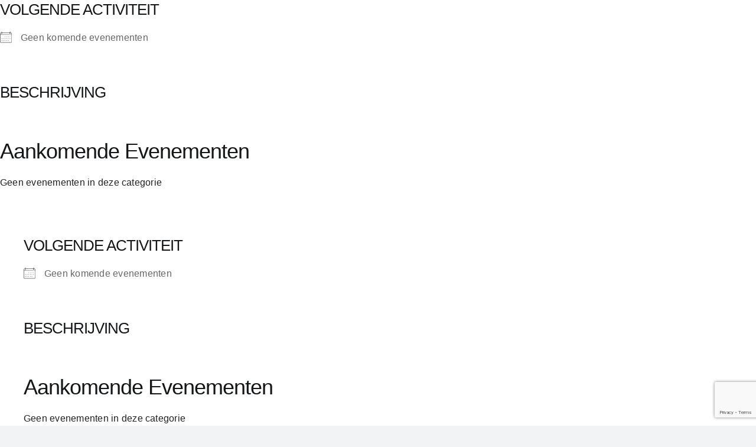

--- FILE ---
content_type: text/html; charset=utf-8
request_url: https://www.google.com/recaptcha/api2/anchor?ar=1&k=6LfPNIAUAAAAAPuytdG1bNEVZrw_SzrNJvgXNMTo&co=aHR0cHM6Ly9iYmtuay5ubDo0NDM.&hl=en&v=PoyoqOPhxBO7pBk68S4YbpHZ&size=invisible&anchor-ms=20000&execute-ms=30000&cb=8ixefz1l83k4
body_size: 48650
content:
<!DOCTYPE HTML><html dir="ltr" lang="en"><head><meta http-equiv="Content-Type" content="text/html; charset=UTF-8">
<meta http-equiv="X-UA-Compatible" content="IE=edge">
<title>reCAPTCHA</title>
<style type="text/css">
/* cyrillic-ext */
@font-face {
  font-family: 'Roboto';
  font-style: normal;
  font-weight: 400;
  font-stretch: 100%;
  src: url(//fonts.gstatic.com/s/roboto/v48/KFO7CnqEu92Fr1ME7kSn66aGLdTylUAMa3GUBHMdazTgWw.woff2) format('woff2');
  unicode-range: U+0460-052F, U+1C80-1C8A, U+20B4, U+2DE0-2DFF, U+A640-A69F, U+FE2E-FE2F;
}
/* cyrillic */
@font-face {
  font-family: 'Roboto';
  font-style: normal;
  font-weight: 400;
  font-stretch: 100%;
  src: url(//fonts.gstatic.com/s/roboto/v48/KFO7CnqEu92Fr1ME7kSn66aGLdTylUAMa3iUBHMdazTgWw.woff2) format('woff2');
  unicode-range: U+0301, U+0400-045F, U+0490-0491, U+04B0-04B1, U+2116;
}
/* greek-ext */
@font-face {
  font-family: 'Roboto';
  font-style: normal;
  font-weight: 400;
  font-stretch: 100%;
  src: url(//fonts.gstatic.com/s/roboto/v48/KFO7CnqEu92Fr1ME7kSn66aGLdTylUAMa3CUBHMdazTgWw.woff2) format('woff2');
  unicode-range: U+1F00-1FFF;
}
/* greek */
@font-face {
  font-family: 'Roboto';
  font-style: normal;
  font-weight: 400;
  font-stretch: 100%;
  src: url(//fonts.gstatic.com/s/roboto/v48/KFO7CnqEu92Fr1ME7kSn66aGLdTylUAMa3-UBHMdazTgWw.woff2) format('woff2');
  unicode-range: U+0370-0377, U+037A-037F, U+0384-038A, U+038C, U+038E-03A1, U+03A3-03FF;
}
/* math */
@font-face {
  font-family: 'Roboto';
  font-style: normal;
  font-weight: 400;
  font-stretch: 100%;
  src: url(//fonts.gstatic.com/s/roboto/v48/KFO7CnqEu92Fr1ME7kSn66aGLdTylUAMawCUBHMdazTgWw.woff2) format('woff2');
  unicode-range: U+0302-0303, U+0305, U+0307-0308, U+0310, U+0312, U+0315, U+031A, U+0326-0327, U+032C, U+032F-0330, U+0332-0333, U+0338, U+033A, U+0346, U+034D, U+0391-03A1, U+03A3-03A9, U+03B1-03C9, U+03D1, U+03D5-03D6, U+03F0-03F1, U+03F4-03F5, U+2016-2017, U+2034-2038, U+203C, U+2040, U+2043, U+2047, U+2050, U+2057, U+205F, U+2070-2071, U+2074-208E, U+2090-209C, U+20D0-20DC, U+20E1, U+20E5-20EF, U+2100-2112, U+2114-2115, U+2117-2121, U+2123-214F, U+2190, U+2192, U+2194-21AE, U+21B0-21E5, U+21F1-21F2, U+21F4-2211, U+2213-2214, U+2216-22FF, U+2308-230B, U+2310, U+2319, U+231C-2321, U+2336-237A, U+237C, U+2395, U+239B-23B7, U+23D0, U+23DC-23E1, U+2474-2475, U+25AF, U+25B3, U+25B7, U+25BD, U+25C1, U+25CA, U+25CC, U+25FB, U+266D-266F, U+27C0-27FF, U+2900-2AFF, U+2B0E-2B11, U+2B30-2B4C, U+2BFE, U+3030, U+FF5B, U+FF5D, U+1D400-1D7FF, U+1EE00-1EEFF;
}
/* symbols */
@font-face {
  font-family: 'Roboto';
  font-style: normal;
  font-weight: 400;
  font-stretch: 100%;
  src: url(//fonts.gstatic.com/s/roboto/v48/KFO7CnqEu92Fr1ME7kSn66aGLdTylUAMaxKUBHMdazTgWw.woff2) format('woff2');
  unicode-range: U+0001-000C, U+000E-001F, U+007F-009F, U+20DD-20E0, U+20E2-20E4, U+2150-218F, U+2190, U+2192, U+2194-2199, U+21AF, U+21E6-21F0, U+21F3, U+2218-2219, U+2299, U+22C4-22C6, U+2300-243F, U+2440-244A, U+2460-24FF, U+25A0-27BF, U+2800-28FF, U+2921-2922, U+2981, U+29BF, U+29EB, U+2B00-2BFF, U+4DC0-4DFF, U+FFF9-FFFB, U+10140-1018E, U+10190-1019C, U+101A0, U+101D0-101FD, U+102E0-102FB, U+10E60-10E7E, U+1D2C0-1D2D3, U+1D2E0-1D37F, U+1F000-1F0FF, U+1F100-1F1AD, U+1F1E6-1F1FF, U+1F30D-1F30F, U+1F315, U+1F31C, U+1F31E, U+1F320-1F32C, U+1F336, U+1F378, U+1F37D, U+1F382, U+1F393-1F39F, U+1F3A7-1F3A8, U+1F3AC-1F3AF, U+1F3C2, U+1F3C4-1F3C6, U+1F3CA-1F3CE, U+1F3D4-1F3E0, U+1F3ED, U+1F3F1-1F3F3, U+1F3F5-1F3F7, U+1F408, U+1F415, U+1F41F, U+1F426, U+1F43F, U+1F441-1F442, U+1F444, U+1F446-1F449, U+1F44C-1F44E, U+1F453, U+1F46A, U+1F47D, U+1F4A3, U+1F4B0, U+1F4B3, U+1F4B9, U+1F4BB, U+1F4BF, U+1F4C8-1F4CB, U+1F4D6, U+1F4DA, U+1F4DF, U+1F4E3-1F4E6, U+1F4EA-1F4ED, U+1F4F7, U+1F4F9-1F4FB, U+1F4FD-1F4FE, U+1F503, U+1F507-1F50B, U+1F50D, U+1F512-1F513, U+1F53E-1F54A, U+1F54F-1F5FA, U+1F610, U+1F650-1F67F, U+1F687, U+1F68D, U+1F691, U+1F694, U+1F698, U+1F6AD, U+1F6B2, U+1F6B9-1F6BA, U+1F6BC, U+1F6C6-1F6CF, U+1F6D3-1F6D7, U+1F6E0-1F6EA, U+1F6F0-1F6F3, U+1F6F7-1F6FC, U+1F700-1F7FF, U+1F800-1F80B, U+1F810-1F847, U+1F850-1F859, U+1F860-1F887, U+1F890-1F8AD, U+1F8B0-1F8BB, U+1F8C0-1F8C1, U+1F900-1F90B, U+1F93B, U+1F946, U+1F984, U+1F996, U+1F9E9, U+1FA00-1FA6F, U+1FA70-1FA7C, U+1FA80-1FA89, U+1FA8F-1FAC6, U+1FACE-1FADC, U+1FADF-1FAE9, U+1FAF0-1FAF8, U+1FB00-1FBFF;
}
/* vietnamese */
@font-face {
  font-family: 'Roboto';
  font-style: normal;
  font-weight: 400;
  font-stretch: 100%;
  src: url(//fonts.gstatic.com/s/roboto/v48/KFO7CnqEu92Fr1ME7kSn66aGLdTylUAMa3OUBHMdazTgWw.woff2) format('woff2');
  unicode-range: U+0102-0103, U+0110-0111, U+0128-0129, U+0168-0169, U+01A0-01A1, U+01AF-01B0, U+0300-0301, U+0303-0304, U+0308-0309, U+0323, U+0329, U+1EA0-1EF9, U+20AB;
}
/* latin-ext */
@font-face {
  font-family: 'Roboto';
  font-style: normal;
  font-weight: 400;
  font-stretch: 100%;
  src: url(//fonts.gstatic.com/s/roboto/v48/KFO7CnqEu92Fr1ME7kSn66aGLdTylUAMa3KUBHMdazTgWw.woff2) format('woff2');
  unicode-range: U+0100-02BA, U+02BD-02C5, U+02C7-02CC, U+02CE-02D7, U+02DD-02FF, U+0304, U+0308, U+0329, U+1D00-1DBF, U+1E00-1E9F, U+1EF2-1EFF, U+2020, U+20A0-20AB, U+20AD-20C0, U+2113, U+2C60-2C7F, U+A720-A7FF;
}
/* latin */
@font-face {
  font-family: 'Roboto';
  font-style: normal;
  font-weight: 400;
  font-stretch: 100%;
  src: url(//fonts.gstatic.com/s/roboto/v48/KFO7CnqEu92Fr1ME7kSn66aGLdTylUAMa3yUBHMdazQ.woff2) format('woff2');
  unicode-range: U+0000-00FF, U+0131, U+0152-0153, U+02BB-02BC, U+02C6, U+02DA, U+02DC, U+0304, U+0308, U+0329, U+2000-206F, U+20AC, U+2122, U+2191, U+2193, U+2212, U+2215, U+FEFF, U+FFFD;
}
/* cyrillic-ext */
@font-face {
  font-family: 'Roboto';
  font-style: normal;
  font-weight: 500;
  font-stretch: 100%;
  src: url(//fonts.gstatic.com/s/roboto/v48/KFO7CnqEu92Fr1ME7kSn66aGLdTylUAMa3GUBHMdazTgWw.woff2) format('woff2');
  unicode-range: U+0460-052F, U+1C80-1C8A, U+20B4, U+2DE0-2DFF, U+A640-A69F, U+FE2E-FE2F;
}
/* cyrillic */
@font-face {
  font-family: 'Roboto';
  font-style: normal;
  font-weight: 500;
  font-stretch: 100%;
  src: url(//fonts.gstatic.com/s/roboto/v48/KFO7CnqEu92Fr1ME7kSn66aGLdTylUAMa3iUBHMdazTgWw.woff2) format('woff2');
  unicode-range: U+0301, U+0400-045F, U+0490-0491, U+04B0-04B1, U+2116;
}
/* greek-ext */
@font-face {
  font-family: 'Roboto';
  font-style: normal;
  font-weight: 500;
  font-stretch: 100%;
  src: url(//fonts.gstatic.com/s/roboto/v48/KFO7CnqEu92Fr1ME7kSn66aGLdTylUAMa3CUBHMdazTgWw.woff2) format('woff2');
  unicode-range: U+1F00-1FFF;
}
/* greek */
@font-face {
  font-family: 'Roboto';
  font-style: normal;
  font-weight: 500;
  font-stretch: 100%;
  src: url(//fonts.gstatic.com/s/roboto/v48/KFO7CnqEu92Fr1ME7kSn66aGLdTylUAMa3-UBHMdazTgWw.woff2) format('woff2');
  unicode-range: U+0370-0377, U+037A-037F, U+0384-038A, U+038C, U+038E-03A1, U+03A3-03FF;
}
/* math */
@font-face {
  font-family: 'Roboto';
  font-style: normal;
  font-weight: 500;
  font-stretch: 100%;
  src: url(//fonts.gstatic.com/s/roboto/v48/KFO7CnqEu92Fr1ME7kSn66aGLdTylUAMawCUBHMdazTgWw.woff2) format('woff2');
  unicode-range: U+0302-0303, U+0305, U+0307-0308, U+0310, U+0312, U+0315, U+031A, U+0326-0327, U+032C, U+032F-0330, U+0332-0333, U+0338, U+033A, U+0346, U+034D, U+0391-03A1, U+03A3-03A9, U+03B1-03C9, U+03D1, U+03D5-03D6, U+03F0-03F1, U+03F4-03F5, U+2016-2017, U+2034-2038, U+203C, U+2040, U+2043, U+2047, U+2050, U+2057, U+205F, U+2070-2071, U+2074-208E, U+2090-209C, U+20D0-20DC, U+20E1, U+20E5-20EF, U+2100-2112, U+2114-2115, U+2117-2121, U+2123-214F, U+2190, U+2192, U+2194-21AE, U+21B0-21E5, U+21F1-21F2, U+21F4-2211, U+2213-2214, U+2216-22FF, U+2308-230B, U+2310, U+2319, U+231C-2321, U+2336-237A, U+237C, U+2395, U+239B-23B7, U+23D0, U+23DC-23E1, U+2474-2475, U+25AF, U+25B3, U+25B7, U+25BD, U+25C1, U+25CA, U+25CC, U+25FB, U+266D-266F, U+27C0-27FF, U+2900-2AFF, U+2B0E-2B11, U+2B30-2B4C, U+2BFE, U+3030, U+FF5B, U+FF5D, U+1D400-1D7FF, U+1EE00-1EEFF;
}
/* symbols */
@font-face {
  font-family: 'Roboto';
  font-style: normal;
  font-weight: 500;
  font-stretch: 100%;
  src: url(//fonts.gstatic.com/s/roboto/v48/KFO7CnqEu92Fr1ME7kSn66aGLdTylUAMaxKUBHMdazTgWw.woff2) format('woff2');
  unicode-range: U+0001-000C, U+000E-001F, U+007F-009F, U+20DD-20E0, U+20E2-20E4, U+2150-218F, U+2190, U+2192, U+2194-2199, U+21AF, U+21E6-21F0, U+21F3, U+2218-2219, U+2299, U+22C4-22C6, U+2300-243F, U+2440-244A, U+2460-24FF, U+25A0-27BF, U+2800-28FF, U+2921-2922, U+2981, U+29BF, U+29EB, U+2B00-2BFF, U+4DC0-4DFF, U+FFF9-FFFB, U+10140-1018E, U+10190-1019C, U+101A0, U+101D0-101FD, U+102E0-102FB, U+10E60-10E7E, U+1D2C0-1D2D3, U+1D2E0-1D37F, U+1F000-1F0FF, U+1F100-1F1AD, U+1F1E6-1F1FF, U+1F30D-1F30F, U+1F315, U+1F31C, U+1F31E, U+1F320-1F32C, U+1F336, U+1F378, U+1F37D, U+1F382, U+1F393-1F39F, U+1F3A7-1F3A8, U+1F3AC-1F3AF, U+1F3C2, U+1F3C4-1F3C6, U+1F3CA-1F3CE, U+1F3D4-1F3E0, U+1F3ED, U+1F3F1-1F3F3, U+1F3F5-1F3F7, U+1F408, U+1F415, U+1F41F, U+1F426, U+1F43F, U+1F441-1F442, U+1F444, U+1F446-1F449, U+1F44C-1F44E, U+1F453, U+1F46A, U+1F47D, U+1F4A3, U+1F4B0, U+1F4B3, U+1F4B9, U+1F4BB, U+1F4BF, U+1F4C8-1F4CB, U+1F4D6, U+1F4DA, U+1F4DF, U+1F4E3-1F4E6, U+1F4EA-1F4ED, U+1F4F7, U+1F4F9-1F4FB, U+1F4FD-1F4FE, U+1F503, U+1F507-1F50B, U+1F50D, U+1F512-1F513, U+1F53E-1F54A, U+1F54F-1F5FA, U+1F610, U+1F650-1F67F, U+1F687, U+1F68D, U+1F691, U+1F694, U+1F698, U+1F6AD, U+1F6B2, U+1F6B9-1F6BA, U+1F6BC, U+1F6C6-1F6CF, U+1F6D3-1F6D7, U+1F6E0-1F6EA, U+1F6F0-1F6F3, U+1F6F7-1F6FC, U+1F700-1F7FF, U+1F800-1F80B, U+1F810-1F847, U+1F850-1F859, U+1F860-1F887, U+1F890-1F8AD, U+1F8B0-1F8BB, U+1F8C0-1F8C1, U+1F900-1F90B, U+1F93B, U+1F946, U+1F984, U+1F996, U+1F9E9, U+1FA00-1FA6F, U+1FA70-1FA7C, U+1FA80-1FA89, U+1FA8F-1FAC6, U+1FACE-1FADC, U+1FADF-1FAE9, U+1FAF0-1FAF8, U+1FB00-1FBFF;
}
/* vietnamese */
@font-face {
  font-family: 'Roboto';
  font-style: normal;
  font-weight: 500;
  font-stretch: 100%;
  src: url(//fonts.gstatic.com/s/roboto/v48/KFO7CnqEu92Fr1ME7kSn66aGLdTylUAMa3OUBHMdazTgWw.woff2) format('woff2');
  unicode-range: U+0102-0103, U+0110-0111, U+0128-0129, U+0168-0169, U+01A0-01A1, U+01AF-01B0, U+0300-0301, U+0303-0304, U+0308-0309, U+0323, U+0329, U+1EA0-1EF9, U+20AB;
}
/* latin-ext */
@font-face {
  font-family: 'Roboto';
  font-style: normal;
  font-weight: 500;
  font-stretch: 100%;
  src: url(//fonts.gstatic.com/s/roboto/v48/KFO7CnqEu92Fr1ME7kSn66aGLdTylUAMa3KUBHMdazTgWw.woff2) format('woff2');
  unicode-range: U+0100-02BA, U+02BD-02C5, U+02C7-02CC, U+02CE-02D7, U+02DD-02FF, U+0304, U+0308, U+0329, U+1D00-1DBF, U+1E00-1E9F, U+1EF2-1EFF, U+2020, U+20A0-20AB, U+20AD-20C0, U+2113, U+2C60-2C7F, U+A720-A7FF;
}
/* latin */
@font-face {
  font-family: 'Roboto';
  font-style: normal;
  font-weight: 500;
  font-stretch: 100%;
  src: url(//fonts.gstatic.com/s/roboto/v48/KFO7CnqEu92Fr1ME7kSn66aGLdTylUAMa3yUBHMdazQ.woff2) format('woff2');
  unicode-range: U+0000-00FF, U+0131, U+0152-0153, U+02BB-02BC, U+02C6, U+02DA, U+02DC, U+0304, U+0308, U+0329, U+2000-206F, U+20AC, U+2122, U+2191, U+2193, U+2212, U+2215, U+FEFF, U+FFFD;
}
/* cyrillic-ext */
@font-face {
  font-family: 'Roboto';
  font-style: normal;
  font-weight: 900;
  font-stretch: 100%;
  src: url(//fonts.gstatic.com/s/roboto/v48/KFO7CnqEu92Fr1ME7kSn66aGLdTylUAMa3GUBHMdazTgWw.woff2) format('woff2');
  unicode-range: U+0460-052F, U+1C80-1C8A, U+20B4, U+2DE0-2DFF, U+A640-A69F, U+FE2E-FE2F;
}
/* cyrillic */
@font-face {
  font-family: 'Roboto';
  font-style: normal;
  font-weight: 900;
  font-stretch: 100%;
  src: url(//fonts.gstatic.com/s/roboto/v48/KFO7CnqEu92Fr1ME7kSn66aGLdTylUAMa3iUBHMdazTgWw.woff2) format('woff2');
  unicode-range: U+0301, U+0400-045F, U+0490-0491, U+04B0-04B1, U+2116;
}
/* greek-ext */
@font-face {
  font-family: 'Roboto';
  font-style: normal;
  font-weight: 900;
  font-stretch: 100%;
  src: url(//fonts.gstatic.com/s/roboto/v48/KFO7CnqEu92Fr1ME7kSn66aGLdTylUAMa3CUBHMdazTgWw.woff2) format('woff2');
  unicode-range: U+1F00-1FFF;
}
/* greek */
@font-face {
  font-family: 'Roboto';
  font-style: normal;
  font-weight: 900;
  font-stretch: 100%;
  src: url(//fonts.gstatic.com/s/roboto/v48/KFO7CnqEu92Fr1ME7kSn66aGLdTylUAMa3-UBHMdazTgWw.woff2) format('woff2');
  unicode-range: U+0370-0377, U+037A-037F, U+0384-038A, U+038C, U+038E-03A1, U+03A3-03FF;
}
/* math */
@font-face {
  font-family: 'Roboto';
  font-style: normal;
  font-weight: 900;
  font-stretch: 100%;
  src: url(//fonts.gstatic.com/s/roboto/v48/KFO7CnqEu92Fr1ME7kSn66aGLdTylUAMawCUBHMdazTgWw.woff2) format('woff2');
  unicode-range: U+0302-0303, U+0305, U+0307-0308, U+0310, U+0312, U+0315, U+031A, U+0326-0327, U+032C, U+032F-0330, U+0332-0333, U+0338, U+033A, U+0346, U+034D, U+0391-03A1, U+03A3-03A9, U+03B1-03C9, U+03D1, U+03D5-03D6, U+03F0-03F1, U+03F4-03F5, U+2016-2017, U+2034-2038, U+203C, U+2040, U+2043, U+2047, U+2050, U+2057, U+205F, U+2070-2071, U+2074-208E, U+2090-209C, U+20D0-20DC, U+20E1, U+20E5-20EF, U+2100-2112, U+2114-2115, U+2117-2121, U+2123-214F, U+2190, U+2192, U+2194-21AE, U+21B0-21E5, U+21F1-21F2, U+21F4-2211, U+2213-2214, U+2216-22FF, U+2308-230B, U+2310, U+2319, U+231C-2321, U+2336-237A, U+237C, U+2395, U+239B-23B7, U+23D0, U+23DC-23E1, U+2474-2475, U+25AF, U+25B3, U+25B7, U+25BD, U+25C1, U+25CA, U+25CC, U+25FB, U+266D-266F, U+27C0-27FF, U+2900-2AFF, U+2B0E-2B11, U+2B30-2B4C, U+2BFE, U+3030, U+FF5B, U+FF5D, U+1D400-1D7FF, U+1EE00-1EEFF;
}
/* symbols */
@font-face {
  font-family: 'Roboto';
  font-style: normal;
  font-weight: 900;
  font-stretch: 100%;
  src: url(//fonts.gstatic.com/s/roboto/v48/KFO7CnqEu92Fr1ME7kSn66aGLdTylUAMaxKUBHMdazTgWw.woff2) format('woff2');
  unicode-range: U+0001-000C, U+000E-001F, U+007F-009F, U+20DD-20E0, U+20E2-20E4, U+2150-218F, U+2190, U+2192, U+2194-2199, U+21AF, U+21E6-21F0, U+21F3, U+2218-2219, U+2299, U+22C4-22C6, U+2300-243F, U+2440-244A, U+2460-24FF, U+25A0-27BF, U+2800-28FF, U+2921-2922, U+2981, U+29BF, U+29EB, U+2B00-2BFF, U+4DC0-4DFF, U+FFF9-FFFB, U+10140-1018E, U+10190-1019C, U+101A0, U+101D0-101FD, U+102E0-102FB, U+10E60-10E7E, U+1D2C0-1D2D3, U+1D2E0-1D37F, U+1F000-1F0FF, U+1F100-1F1AD, U+1F1E6-1F1FF, U+1F30D-1F30F, U+1F315, U+1F31C, U+1F31E, U+1F320-1F32C, U+1F336, U+1F378, U+1F37D, U+1F382, U+1F393-1F39F, U+1F3A7-1F3A8, U+1F3AC-1F3AF, U+1F3C2, U+1F3C4-1F3C6, U+1F3CA-1F3CE, U+1F3D4-1F3E0, U+1F3ED, U+1F3F1-1F3F3, U+1F3F5-1F3F7, U+1F408, U+1F415, U+1F41F, U+1F426, U+1F43F, U+1F441-1F442, U+1F444, U+1F446-1F449, U+1F44C-1F44E, U+1F453, U+1F46A, U+1F47D, U+1F4A3, U+1F4B0, U+1F4B3, U+1F4B9, U+1F4BB, U+1F4BF, U+1F4C8-1F4CB, U+1F4D6, U+1F4DA, U+1F4DF, U+1F4E3-1F4E6, U+1F4EA-1F4ED, U+1F4F7, U+1F4F9-1F4FB, U+1F4FD-1F4FE, U+1F503, U+1F507-1F50B, U+1F50D, U+1F512-1F513, U+1F53E-1F54A, U+1F54F-1F5FA, U+1F610, U+1F650-1F67F, U+1F687, U+1F68D, U+1F691, U+1F694, U+1F698, U+1F6AD, U+1F6B2, U+1F6B9-1F6BA, U+1F6BC, U+1F6C6-1F6CF, U+1F6D3-1F6D7, U+1F6E0-1F6EA, U+1F6F0-1F6F3, U+1F6F7-1F6FC, U+1F700-1F7FF, U+1F800-1F80B, U+1F810-1F847, U+1F850-1F859, U+1F860-1F887, U+1F890-1F8AD, U+1F8B0-1F8BB, U+1F8C0-1F8C1, U+1F900-1F90B, U+1F93B, U+1F946, U+1F984, U+1F996, U+1F9E9, U+1FA00-1FA6F, U+1FA70-1FA7C, U+1FA80-1FA89, U+1FA8F-1FAC6, U+1FACE-1FADC, U+1FADF-1FAE9, U+1FAF0-1FAF8, U+1FB00-1FBFF;
}
/* vietnamese */
@font-face {
  font-family: 'Roboto';
  font-style: normal;
  font-weight: 900;
  font-stretch: 100%;
  src: url(//fonts.gstatic.com/s/roboto/v48/KFO7CnqEu92Fr1ME7kSn66aGLdTylUAMa3OUBHMdazTgWw.woff2) format('woff2');
  unicode-range: U+0102-0103, U+0110-0111, U+0128-0129, U+0168-0169, U+01A0-01A1, U+01AF-01B0, U+0300-0301, U+0303-0304, U+0308-0309, U+0323, U+0329, U+1EA0-1EF9, U+20AB;
}
/* latin-ext */
@font-face {
  font-family: 'Roboto';
  font-style: normal;
  font-weight: 900;
  font-stretch: 100%;
  src: url(//fonts.gstatic.com/s/roboto/v48/KFO7CnqEu92Fr1ME7kSn66aGLdTylUAMa3KUBHMdazTgWw.woff2) format('woff2');
  unicode-range: U+0100-02BA, U+02BD-02C5, U+02C7-02CC, U+02CE-02D7, U+02DD-02FF, U+0304, U+0308, U+0329, U+1D00-1DBF, U+1E00-1E9F, U+1EF2-1EFF, U+2020, U+20A0-20AB, U+20AD-20C0, U+2113, U+2C60-2C7F, U+A720-A7FF;
}
/* latin */
@font-face {
  font-family: 'Roboto';
  font-style: normal;
  font-weight: 900;
  font-stretch: 100%;
  src: url(//fonts.gstatic.com/s/roboto/v48/KFO7CnqEu92Fr1ME7kSn66aGLdTylUAMa3yUBHMdazQ.woff2) format('woff2');
  unicode-range: U+0000-00FF, U+0131, U+0152-0153, U+02BB-02BC, U+02C6, U+02DA, U+02DC, U+0304, U+0308, U+0329, U+2000-206F, U+20AC, U+2122, U+2191, U+2193, U+2212, U+2215, U+FEFF, U+FFFD;
}

</style>
<link rel="stylesheet" type="text/css" href="https://www.gstatic.com/recaptcha/releases/PoyoqOPhxBO7pBk68S4YbpHZ/styles__ltr.css">
<script nonce="Kk0PtezPNme3Zg6blwGU3w" type="text/javascript">window['__recaptcha_api'] = 'https://www.google.com/recaptcha/api2/';</script>
<script type="text/javascript" src="https://www.gstatic.com/recaptcha/releases/PoyoqOPhxBO7pBk68S4YbpHZ/recaptcha__en.js" nonce="Kk0PtezPNme3Zg6blwGU3w">
      
    </script></head>
<body><div id="rc-anchor-alert" class="rc-anchor-alert"></div>
<input type="hidden" id="recaptcha-token" value="[base64]">
<script type="text/javascript" nonce="Kk0PtezPNme3Zg6blwGU3w">
      recaptcha.anchor.Main.init("[\x22ainput\x22,[\x22bgdata\x22,\x22\x22,\[base64]/[base64]/[base64]/ZyhXLGgpOnEoW04sMjEsbF0sVywwKSxoKSxmYWxzZSxmYWxzZSl9Y2F0Y2goayl7RygzNTgsVyk/[base64]/[base64]/[base64]/[base64]/[base64]/[base64]/[base64]/bmV3IEJbT10oRFswXSk6dz09Mj9uZXcgQltPXShEWzBdLERbMV0pOnc9PTM/bmV3IEJbT10oRFswXSxEWzFdLERbMl0pOnc9PTQ/[base64]/[base64]/[base64]/[base64]/[base64]\\u003d\x22,\[base64]\\u003d\x22,\x22C8KAw4/Dl3/DvMOww5fDr8Onw6ZKIcOHwowjw4E+wp8NQ8OKPcO8w5HDncKtw7vDikjCvsO0w7jDncKiw69hQnYZwojCq1TDhcKhbGR2aMOJUwdpw6DDmMO4w5LDgilUwqQow4JgwrvDnMK+CHUFw4LDhcOPc8ODw4N5NjDCrcOjLjETw5RWXsK/woDDvyXCgkfCm8OYEXHDhMOhw6fDg8OWdmLCosO0w4EIWmjCmcKwwrZ6woTCgGh9UHfDuBbCoMObVRTCl8KKJ09kMsO4PcKZK8OnwqEYw7zCuQxpKMKtHcOsD8KlJcO5VTDCqlXCrkHDn8KQLsOsA8Kpw7RHZMKSe8OQwqY/wowIP0obU8OFaT7CuMKEwqTDqsKyw5rCpMOlMcKScsOCTcOPJ8OCwq5wwoLCmg/CoHl5WXXCsMKGWVHDuCIgWHzDgko/wpUcBcKhTkDCkyp6wrEWwpbCpBHDn8OLw6h2w4o/w4ANQw7Dr8OGwr19RUhiwp7CsTjCgMOLMMOlWsO/woLCgC9QBwNDTinChmnDnDjDpmzDrEw9XBwhZMK+PyPCim/CmXPDsMKkw7PDtMOxD8KlwqAYB8OsKMOVwp/[base64]/[base64]/ClN+PcK1woJYDhliCcKFZE7CqXPDqCpyZWzDvikvw6htwq81KgIAZVXDksOywoxjdsOoKz5XJMKHU3xPwpoLwofDgEl1RGbDqBPDn8KNH8KowqfCoHF+ecOMwrt4bsKNCQzDhXgxBHYGKGXCsMOLw5HDg8KawprDqcOzRcKUe0oFw7TCuWtVwp8Wa8Kha0LCucKowp/CvMOmw5DDvMOGBsKLD8OLwp7DggLCisKjw5htTEtowq3DrsOtbMO8EMKsMsKJwqsxNkgyUgBjZmzDkAnDqnHCocKpwp/Ch1nDrMOGHsORX8KsOBYuwpwpNE0vwp8UwpzCo8OBw4ZVT3bCoMOMwr3CqW/CssOGwqVJScOQwqZXLcOeeQ/CjCN/wocrYnnDvg3CuSLDqMO2GcK9J0jDp8OJw6vDmGNZw4XCi8OYwoLCu8OkcsKzC3x/MMKNw4dICSzCiwXCl1PDqMOjME4OwqF+TClPZcKKwqDCnMOUT2rCvyIddiFcNmXDhXoCGRDDjXvDpT9oGm/Cm8O8wp/DvsObw4fCu0E+w5bCicKiwoU+QMO8csKHw4o6w5Bww4/DosOjwqh0KnFCCMKdfjESw6YpwoBmRxFdXSbCgkTDtMKiwpRbFAkPwoXCqMOOw645w7rCr8OTwr0sS8O+WEzDvjw3AUfDrkjDkMOZwrsBwpRaDChowrLCgRVud3xzTsOkw6rDqBLDrsOgCMObO0N/R2/Cl0nCmMOaw4jCsQXCvcKZLMKCw5IEw5zDnMO4w5xFLcOSO8O5w4bCmXZkES/[base64]/wofCjsKDPXTDh8KNwpPDkhs+w4M/w40Cw7FfK3Zhw7jDqcKkfRlKw4R+XjJzBMKDRMOkwoEuWVXCv8OsQnLClHYYBsOZGkbCvMOPKsKzXhZ0YGfDlsKBbVFsw5DCujPCusOpBwXDi8K4IltCw7Z3wrQyw7EMw7BJTsOAPmnDr8K1AsOgOm1owrHDmyXCg8OLw6l1w6oHYsONw6JGw65wwo/[base64]/[base64]/[base64]/WsK2UjvDimTCt8K0w58XFTPDtABHw6nCocOJwrbCqcKWw7nDncKKw6gcw5nDujHCh8KkScKYwppTw4gCwrhyUMKEFkPCpgFtw6/Ck8OkRXHCjjRpwqAHNcOpw4vDpxbCtMKJbwXCucK5XXnDi8OWPBfDmy7DhnsOQcKnw44DwrbDogDCrsK/wqLDncKKScONwq10wq/[base64]/[base64]/CqsOtwog3wo7DoVbCr8OacMOvH0vDhMKZKcK+McO9w70Mwqlfw401PVfDpRTDmRvCmMK2UkkwOXrClC8zw68rOS/CicKASgA3HMK0w6JNw7TChkHDrMKfw7FdwoDDhcOZwrhzFMOCwrV4wq7Dm8KsfGrCsRbDksOywp1XSxTCu8KzZj3DscOLE8KwZjxgTsKMwrTDk8KKMUzDtsOYw40rQBrDicOlMS3CucKxSiTCpcKYwpdtw4XDq0/[base64]/[base64]/[base64]/[base64]/wqTCo8Kdw7fDlcOASgxqw4LCksOJw49BCsKAFjLDncO/w54hw5V8dB/CgcOdfhAHGQfDiXLCgEQBw7A1wqggAMOTwoRDXsOKw7YOacOTw4UbJ0k6BBdawqbDgBBVVXfChHIgXcKWbgMHC2IKWz91IsOpw7LCq8Kqw4hqw7MmQcK/N8O8wrVZwqHDqcOPHC5zGgvDucOlw7sJYMOjwrDDm3h/[base64]/w79gacOUw4Y7DMKRwoYPRCDDmcKkAMOBw43Dl8OawprCoTbDksOrw69gRcO1C8OPbiLDmi7CksKwc1XDkcKmGcKTW2jDgcOXKjM0w4rClMK7e8OGIGDCiDrDi8KwwrrChVwPcGx/[base64]/[base64]/Z8KzV8Kjwok1wqHDpxooF8O3w7TDvlY5HcOFwovDvsO9J8Kdw5zDgMOjw5xtO0RWwpYSEcK3w4bCohA+wqnDoETCshnDs8KFw4AQcMKxwp9KGAhEw4TDomRhTDcKXcKLA8OCdRfCu1nClWw/HiVXw4XDjFYGcMKyDMOlYkzDjk0DC8KXw7Z9XcOlwqdPRcKxwqTCi1sMXllEHCYwKsKCw7DDpsKOScK0wpNqw7zCun7Csy9Kw43ConjCisOJw5kxw7TCiXTCt1FCwqAYw6vDlAQAwpQ5w5fDjkjCrwNOK3x2eCUnwoLDksKIJsKJVmM8IcOXw5zCj8KMw63DrcO/[base64]/w4bChMKCwp0xJxDCjhQawoxHw5bCkwk1VMKGY2pawpsrbsOswokgwpDClXV4w7fCnsOYMEPDlCvDnD9qwo4iU8Kcw4xFw77CmsKsw6/DuzFbJcK2a8OcDXfCtAPDtMKqwphFSMKgw5oXfcKDw59uw7kEK8K+BzjDiFfCisO/YwRNwosAIz3Csyc1worDjsOVQ8KXH8KvOMOdw6TCr8OhwqcHw7NvSSPDtGxwEX0Iw7c9U8Kgw5VVwo/DiiREIcOLBXhaXsOaw5HDriRnwoBSNFbDtSLCkg3CrW7CpcK6XsKAwoMiOBVvw6Vaw7hPwpphbW7CosOYYwzDkT5dGcKRw7jCsw9aTC/Dnw3Cq8K3woMmwqQMEzRVOcKzwqRSw6VAw6hcUQ8/YMOqwpNPw4LDh8KULMKJIGF9KcOVGhg+QSzDqcKOHMOxRMOFY8Kow5rCncOtw6w6w54tw7/[base64]/blPDjMOWXgdVO8OtwqMOIFzDlHnDpTbDr8KvBmfCiMO+wp09XRc7U1DDnTnDisO0LBgUw65sLnTDqMK5w4gAw7AyX8OYw6YowrPDhMOxwp8cawF/VRfDk8K+HA/DjsKCw67CpMKxw7w2DsO3cXp7SjvDnsKIwoZtOyDCpcKEwqUGRThhwpcTH0XDuFLCqUIfw4jDgkHCvcOWOsKJw4gvw6kAWyIvXjA9w4XDnQlDw4vCnwfCjQF5QRPCs8Ojc2bCssOIQMObwrAewonCu3Uyw4MswqoCw5fCkMO1TSXCscKZw7nDvA/DvsKNwojDq8OvGsOUw4nCsDQsEcO8w5Z4OGkPworDpgbDtzRYJ0jCiQvCknNFFsOrAAcgwr0Gw7MXwqXCpgXCkC7Cm8OaelRrcsOXdzPDtVUjIlN0wq/Dg8O2NTVIU8KBY8KVw4d5w4LCosOcw7RgFQc2J1xfBcOqWMOuQ8O7LULDoV7DkS/CqgZxWxYpwpEjESXDhB4JIsKvw7QQcMKCwpJtwphIw4LCqsKVwpfDpwPCmGHCnzFzw6xMwp3DjcO0w4zCpiULw77DqhXCusObw7YRw5HCqm/CphFEajIEIizCtcKlwrJxwprDmRTCo8OBwo4GwpLDm8KSJ8K7IsO4DWXCvik7w7LCtsO9wpXDg8OAHcO1LjIcwqhlBETDiMO0wpxiw4bDtU7DvHPChMOcdMOnw5Mrw4hJCGDCmBzDnCd1LC/[base64]/DsGDDh8OWw53CgkXDrX5vNxkzwrI/[base64]/bMOcHDbDlsKtwrJKdMKoPD5AIsOFw6cKwqQGbsO4HsOUwpxWwq0Zw5/[base64]/[base64]/DocKOw45wCwLDrsORdcOcF8OzVMKnPcKaasKfXFtAfzTCoULCgMONYGTCu8KJw67CmsO3w5jDox3CrA4ew7/CgH8fQX/DtCNnw4jDuHjCiBY6UVDDgAxRDcKcw4czJ1jCjcO4L8Owwr7CsMK7wpfCnsO8wqFbwqUKwpTCqwszAGMAEsKWw5Nsw75Dw60Dwq/CrMOVAsKVeMO+TH4xVnJOw6tRO8KjUcONDcOBwoYbw7MVwq7ClwpTDcOOw7bDpsK6wqJawozDpVzDtsONG8KNOF5rQX7Dq8O9w4DDgsKEwp7Cpz/[base64]/DgsOPBDXCt2M2w4kHw5fCjWrCtcOFw4bCu8OPbl49UMOWVHBtw4fDn8ObODttw51Nw6zCvMKAZAYEBMOQwpsbD8KpBQ0zw6nDsMODwpxNT8OGYsKew7wGw4kAbMOew4U1w4vCssOkBW7CksKkw4N4wqQ9w4jDpMKcGkgBP8OQB8K1PV/DvEPDucOkwrUYwqFjwpzDkFI5Rk3Cg8KSwr7DgMKSw63CgCQSJhslw5MNwrHCpHldUE3CqyHCoMO+wp/DqG3Cu8KsMj3CocOnHU7Dq8Ojw6IvQ8O7w6HCt3bDucO/EsKOV8OWwofDr3DCncKKc8OIw7PDlxIPw45VV8O7wrTDmkgPw5ghw6LCohzDrgQkw7DCjy3DsTETDMKMBQ7CgVNWPMK/PV4UI8KgOcKwSSXCjyjCjcO3Vl0cw5lFwqddM8Khw6vCjMKtS2LDisO3w6Qaw78HwqtUfijCgMOXwq5EwrnDhAPCiQ3CosOtG8KKU2dMezFPw4TDrBEvw6/[base64]/ClMKne8OlTsONHMOpwrJmacK/McK3KcOaAm3CkVnCjnTCnMOMOz/ChMOvYE/DmcOQOMKoGMKxNMO0w4HDghjDgMOCwogRVsKCXMODBW4WZ8Kiw7XDqMKkw5Y1wqjDmx3CsMOkECjDncK6VhlMwpPDnsKgwoocwp7CkB7DksORw6xawp3DrsK7McK3wow3ZBFWO13ChMO2AsKywqDClk7Dr8Kywr/Co8KVwr7DpzsEG2PCmSbCsS4AJjEcwrdyV8OADmkNwoDCrS3DlkTDmsKnLcKYwocTfMO3wrbCuEHDhSQfw7fCocOjWX0Rw4zCq0RzScKbKXXDj8OVFsOiwqEdwqIkwoYlw4DDkGzDmMK9wrM+w7LDl8Ovw6x6JGrCvQTCssKaw71Dw6/DvDvCqsOmwozCnQwLW8OWwqRfw7EYw5pobXvDlWV7fxXCqsOXwr/DvUIbwpZdwox3wo7CnMO6KcKnFlHChsOUw7XDkcOzesKfZxvDkDNFZ8O0c3Vew6PCjFLDpMOqw45uFS8Fw4oWwrHCksO1wpbDssKCw5ABG8OYw7BkwojDk8OOD8KAwo0tS1nCuzzDr8OCwq7Dr3IUwpRyCsO6wr/[base64]/w7TCmcOyw4Q/FAjDiSXDuEVrw4ByB8OFwr18ccOpw6ciS8KaGcOVwr8tw4xddwHCvMKPQhPDlg7CoC/ClMKQAsO5wqgYwovDgwlsEjcxw5FpwoAMTcOzUWfDrQRiWXHDkMKZwoVGcMKGcsO9wrQEQMO2w5FiD2A/wozDlMOGFA3DmcOMwqPDqMKsTQl7w6pHOQRzDynDtClxdllAworDo1c4ekoKTcO9wo3Dv8KHwqjDiVFRMX3CpcK8J8KwG8Oiw4nCjD0PwqpbaQDDhV4Gw5DDmxo+wr3DsX/[base64]/[base64]/[base64]/Fjh/WcOwIFEeNhx/CFPCpzPDkxlyw6/CmVIhHMO9woM6wpzCj0bDmx/DqMO+wqx5cBAoWsO9FwPDhMOiWlzDoMObw5dVwoEqAsOvw7lnXMO6VSZnccOkwrDDngpLwrHCrizDpWXCkXLDgcOiwpRJw5PCvQHDqylFw7QkwoHDpcOmwqErRE/DsMKmayE0b1JQwrxAMXbCk8Oec8K3PkwKwqFZwrlQG8KWbsOUw5fCksK7w6HDpysbXMKJRl3Cmn5QJwsFwqs+QHQre8K5G1xqeXB1eG14SVo/DcO+DwFCwqfDsA7Ct8KJw58IwqHDvCPDqiFUaMKgwoLDhE4eUsKlNEHDhsO2wr9UwovCuTFSw5DCssOkw4fDlcOkE8Kswq3DvUpEMcOAwrhqwoMdwoNjCEIlHFBdasKkwp/Ds8KhEcOww7PCpm1Fw7vCtEcNw6ptw6Isw7EOD8OgcMOCwqkUS8OuwrQQDBNSwqQONFhIw5IfCsK9wpLDmQ3CjsKTwp/CkG/[base64]/wqHChlcMw4PDp2oPckRNw45sR8K2wp/[base64]/DkSgZSsK2Z0AUwpDDvEfDpcKOw4x4wqQ9LMO/f1TCtsKzwqNPel7DnsKiM1TDucKWfMK0wrLDmyh9wq/Com1pw5cGJsOAMlbCgGbDqzfCqcKkcMO8wr4mWcOrBMOARMOyMsKAZnjCtz1DfMKkZsKqfhQ1wpHDpcO0w5goCMOlSyPDucOWw6HCpgY/fMO6woBawokuw4bCrX04PsKuwqNyPMOLwq4ie2URw7vCgMK3T8K1worDoMKAAcKsKhnCh8OIw4QRwpzDmsO8w73DhMOgfcKQUQlvw49IPcKAeMO1VAcbwoE1MQXDs2sVLE0Aw5rCjsK9wod+wrTCiMOQVAPCjx/[base64]/Dq8OzScO+E8KawqnCk8KGFcOxwrZAw6jDtsOVTjgFw6jCgGBzw7JvMXVbwr3DujfCnnnDo8OUSAvClsOHU3Nhf2EOwqcaNDAmX8Oxcl5MNU4ydBtsKMKGKsKqDsOfKcKKwppoEMOUIcKwaGPDosKCHBTCt2zDhMOIcMKwWV8KEMK+KjHDl8KZfMKiwoVzSsK8N1/CmE1qd8OawpzCrQ7Dl8KIVTUqAErCtCttwo49fcK3wrXDtx1aw4M4w73DjF3Cv1bDux3Dm8KGw54NIcKfAsOgw6tgwrrCvAjDqMKBwobDrsOQOMOGVMKfDG0xwobClmbCmzPDtAFcwpxgwrvCicOpw50BCMKbfMOtw6vDgsO1e8K1wr7CqAbCjk/CoGLCtXRPw44CasKIw645TFYwwr3Do1h4ViHDgSDDssOeYVlFw5DCrSfChX05w5Rdwr/CksOFwqFff8K/EcOGdcOzw50HwpnCtBwWFcKMG8KTw5TCgsKNwozDp8K1aMK1w4zCmsOGw4bCpsKtw4Qywoh5Rj42OcKLw7zDhsOyFH5xOmcyw4gJGz3Cl8O5MsOJw5/Ch8K3wr3DvcO6PsOkAA/DsMOVFsOSTi3DgcK6wr9Twp3DtMOWw67DvTDCilfDkMKMXgXDh0PDj151wonDo8Okw5MvwpbCusKJDcKHwo7Cm8KcwqpYX8KFw7jDrRfDsEfDqALDuB/DucOuUsKfwoPDg8OGwrrDi8Ofw4bCt0TClsOIP8O0Wx/Dl8OJA8Kdw5QmBV1YI8O+U8OgWEgCe23DicKAwpHCgcOpwoMIw6taNAzDsnjDmFLDmsOuwoPCmX0bw7Mpdx02w5vDhmrDsT1KHHTDvTVww4/[base64]/CsWvDrMKvEsOjPGvDpMO8QBcIZjILTG8CwoXDsR3DnzdNw5/DsTTCr00hMMKywqjCh17Dol5Qw7PDi8KOYQfCh8OIVcO4D2kiRRXDqC98woMJw6XDkwPDgnUywq/DlcOxQcKcOcO0w6zDiMKlwrpSAMOiP8KyA3PCsSPDgUMpKHzChsK4woUuSV5Ew4vDkmk4XS7CtlU/D8OoegxlwoDCjxHCqAYsw6pww65JJx/Cj8KuBXsMIRd3w5DDhQNTwr/DlsKEXwfDpcKiw63DkWvDqELCiMKWwpDDgsKNw5s4U8O1wpnCsX7DoGrCtHfDsilLwq82w6rDsjnCkgUoIcOdacKUwo4Vw5x9J1vCrhpcwqlqLcKcKCVAw68LwoF1wqlyw63Do8O6w5jCtcKVwqQnw5hOw4rDjMKKUTzCtsO/C8OCwp12YcKSfAQww5l6w4jClsKDNkhEwq4zw5fCtBNMw6J4QTF1DsKiKizCvMOJwo7Dq2jChDA2cH0ee8K+b8O2wqfDiwJeLn/CrMO8H8OBXkIvJVlpw5fCtWcWKVgtw6zDjMO6w7t7wqXCononYykLw7XDpwkdwrHDqsOsw7gEw6MMcnvCtMOmK8OXw7kMC8Kqw6F4ZCvDuMO5QcO/YcOPfQrCkUPCnQHCq0/CpMK/[base64]/[base64]/[base64]/ClMO2w5/DtcKYd8KAJTTCuMKVD8KdLUFuVmItaDvCi3xbw6HCjnLCpkfCmcO0L8ODNVUOAzvDl8KRw5khWD/Dn8Oewr7DocK/w68JCcKYwrNlTMKmN8O8WMOVw6PDu8KDKnXCsSVNElcCw4cgdMOVVSdeSMO/wpLCj8Oywrd9PMO3w6DDizYvwoDDuMO+w6zDhsKowrJvw53Clk/[base64]/CtA5IbcKWw7/Cr8KEasK0RsOETwjDm8KHwqQ3w4xvwqxlZsOPw5BmwpbCgsKdCMO5b0TCp8Kpwp3DhcKGMcOEB8OYw7s0wp0YShwVwp/DrcO1wo/ChHPDqMO8w7k8w6XDkHHCjjohJMOGwq/[base64]/[base64]/CrizClVwlw7EoJcKSMVLCqMKgw7LCjMKDDMKFWTZcwpxSwqUAw4FHwp8lT8KgBSEhLhZVSMOIUXbCssKLw4xpw73Ds0pOwp81wrsvwqVXWk55J2cVEcOzcCfCpXPDucOuWG99wofCiMOjw6c3wp3Dvmg9aSc2w4nCkcK3CMOYCsKLwqxNTEzCuTnCmzR/wphQbcKQwpTDs8K3E8KVfCLDh8OwT8OoHsK/GBLCqMO5w4PDuh/DiRs6wpFtVcOowrMWw7XDi8OyKhDCh8OQwqIOND9Jw689QzZNw4N+VsOXwo7DncOxZk5oTgHDh8KGwp7DoUbCiMOtZcKEKWfDucKACEnCtQkQKAFpFcOJwqDCjMKcwqDCrWxBI8KPeHLCn2dTwrspwr7Dj8KJTgYvPMK/TsOcTzvDn2jDm8OWLVpIRVhowqjCjx/Ck2DDqCnCp8O1MsO4VsKjw5DCicKrCjFmw47CiMOzSTB3w4TDg8OuwpzDvsOGYcKnb0BQw4Mlwo8mwoHCncO+w58WG3bDp8Kuw4d/[base64]/M2YUwoMiwqvDmsO0wpTDrMOuwrJgwq/DsMKebcOQYcOVBWTCpCPDqEvCkWoBwpXDjcKUw60fwrPCu8KoBcOiwo56w6vCvsKjw4/[base64]/[base64]/AGobw71ZQcOtwpRnwqzCvcKpw5A7wofDs2zCjsKowr/[base64]/Dqy8qdGoRIsK5w7xAG8OmwrbDtcOVP8K6w4TDh1BHI8OsSsKde2TCimBUwoVaw5LCnTlQaj1/w43Cn1AzwrJ5P8KbJMOCNSMTPRBKwqfCgVR3wqrCnWfCjG3DncKKbXbCnHMJHsODw4Ehw40eLsOmH1coZsOwccKkw7pTw78dEyZyTcORw4vCicK+IcKSNBPCnsK8ZcK4w43DrcOSw6Y8woHDnsOKwpcRBx4Tw67DrMO1Yy/CqMOMX8K3wp0bX8OuYEpXYQbDnsK0ScOQw6fCnsORRXLCjyTDsGTCqj1BG8OPDcOxwoHDpMO2wqNqwrdGIkw7K8OJwo8ZSsOpSS3DmMKlNEbCixInajtWDQjDp8KBwpUhDHrDjcKNZ1/DvQLCnsK9w7B6M8Oawo3CncKXMMOlP1/CjcK0wrgLwp/CvcOLw5DDtnLDjE0Pw6kEwpwhw6nCpsKGwrHDncO0SsOhEsOyw7Bpw77Ds8K5wqBew4nCih5tZcKyFMOCWHfCtsK3EXLDisObw4ktw7dcw40uecOCasKUwrwxw5TCiXnDscKpwojCq8OoNDUGw6YJXsK5WMK6csK9WsOGXyfCkR07wq/[base64]/[base64]/RcO4w6oaRMO4W8OvwqoHw4Mcw5XDnsKOcDPCuB3ClQ8gwpLCuG3Cs8OhT8OOwpABTMKrWjNZw6FJfMO/Cz06enxLw7fCk8Kow6nDu1x9QcKQwoZWJmzDnQ0PHsOvVMKNw5VuwrdEw6IZw6XCqsK3GsO7DMKawp7DuBrDnmY6w6DChMKoAsKfUMO1acONd8OmEsKcbMO+Kw9cecOpezVJFABswo11aMOQw5PChcK/wq/CvEfChznDtMK8FMK1bHVxwoI/FjMpJMKIw6A4EsOjw5bCqMOfMVspRcK7wp/ChmZNwqjCjwHDoQwnw5VoDTwdw4LDr0tkf3rDrjFjw7fCoyXCjHw+w59CDMOKw4fDuELDlMOLw5NVwpfClEwUwr53f8KkZcKJG8OYQyzDiFhXAX1lOsOUX3U/wq7CsRzDuMK3w4zDrcK6cxorw40Xw4pxQ1Y3w4bDkTDCicKJPFfCsCvClGjCmcKGLVwmFSs1wqbCt8OOHsKLwrfCgcKEHsKLfMO1RQXCucOWMEDDosOJNR9Nw54XUjY1wrRcwr5aI8OuwrQLw4jCksOkw40QOHbCgFhFBnbDg3vDqsK/w4/Dk8KTdMOhwqzCtGtMw4NUQsKDw5BoXH/CosKbCcKPwp8awqladmM/[base64]/fkbDoCAqfnlQFUEcwp5awpwgwpZWw6YkIhvDvDDCoMKowpk3wr5/[base64]/CiCfDhSXCiSLDs8O2csKBwonCpcO5w7ZuGDnCjMOsMMO/[base64]/[base64]/DmcK8CsK3I3NEwoPDhSR0PcKyw7LDlXogK33CkiVewoFuLcKbBTDDn8OZScKRczx2TQwceMOIUy7CtcOQw4giDVA3wpjCuUJGw6XDiMKTV2YnKxx4w7VAwpDCjMO7wpjCgizDn8OiBMK7wqbDkXvCiWjDiQ1ZZcOmUDPDn8K7bsOGw5d9wr7Dnj/CqMKkwoZ9w5tiwqTDnkd5SsK3G3I/wq98w7Y2wp/CmjYxY8KXw6pQwovDtcO5w4HCmQwrEEXDhMKUwoIRw5bChTJ+BsO/GMOdw4Rdw7cNVwTDuMOXwqvDryFcw67CnEIEwrHDvVI6wozDg11bwr19LxTCnX3DhMOOwq7CmsOHwq9tw5/DmsKIb33CpsK6MMKXwqx3wps0w5nCnTUpwroJw5XCrHZuwrDDv8O1w7p8RTzDlkgDw5LDiGnCjGbClcO/LsOCQ8K3wrrDosK3wqfCq8OZEcOPwo3CqsKpw6UxwqdAbD9+VFQ6RcOSVRnDvcKHUsO/w4w+JQpswpF6EcOmBcK5QcO3w5YuwoQsKMOSwok4DMK+w7x5w7NrTcO0BcOKHsKzGGphw6TCrUDDq8OFwofDncKoCMKwbkVPJ1MMMwdrwqNCBkHDl8Krwrc3CUY0wq1ofXXCq8K3wp/CsHPDlcK9ZcO+E8OGwpEMPsKXdnwqNWAJTGzDugbDncOzZMKrw5fDrMKWVVfDvcK4SSbCrcK3dB4IOsKaWMOlwr3DsSTDocKgw4fDtMK9w4jDoVMcMRsQw5IZcjrCiMKvw4c1w5B6w6QawqrDtcKEKyMrw41yw7fCrXXDisOEKcOEDcOnw7/DpcKvRWURw5Q5VWs+KsKzw77CoSDDm8K6w70jE8KFTQRow6zCpQbDhDrCqGLClMO4wphrcMO/[base64]/DlWZdw67CigtDwrTDilRQKWApe8Orw6QXTcOXPMKtOcKFG8OEan50w5RnBAvDusOnwrLDiWvCuU4Iw7deN8O/[base64]/DkDkzw53CtUUTDsKkDsOXw6fCj0/DoUkGwrBoVMOtDHFpwrBCQFPDlMKQwpNLwrpIJlzDtWNVQsKZw6Y/CsOzEGTCisKKwrnDthzDucOKwrdCw5ldA8O8c8ONwpfDrcKdPkHCscOSw6vCl8OXPQjCqxDDlwpCwrIdwrTCgcK6S1bDiD/CkcOJNAPCqsO4wqZ8MMOYw7ggwpAFORgPbMKLDUbCl8OkwqZ6w7PCoMOMw7ATBiDDs2jCpwtKw4FkwqU4FVkHw7F8JCvCmzxRw6/DoMKgei56wrZ7w6EMwpLDlh7CpibDlsOew5nDvsO7LS1rNsKBwpXDoHXDmQg9esOhP8OfwoooGsOdw4TCiMKwwprCrcO3DCUDWkbClQTCkMOSwpjDlhAsw7DDk8OYGW/DncKdR8OWZsOjwq3Ck3LCvR1SN2/Ds0wywqnCsBR+dcKKH8KLUFjDqhzCgnlQF8OxRcOTwoLCh2Esw5nCk8Kew4xZHS7Dq0h/[base64]/wrAAwqU0QMKHwo/ChsOQBcKawrpqBQrCrm5PN8KifzvCglh4woXCtkxUw6B3DMK/XGrCnzfDgsOPalzCqnAIwppNfcK+VMKAbFwOdH7CgTbCpsKNR1bClGPDnjt+dMKvwo8aw6/Di8ONSDw0XE5VQcK9w5bCrcKXwoTDsWRJw5dUQk/CucOdCUDDp8OuwpgXNcKmwpnCjAUAA8KNAlnDmCvCmsKUdjtOw6tOTnPCsCBawp7CsSrCqGx8w65Iw5jDr3MNJsOpUcK1w5Ywwrgyw5A5wofCkcOWw7fCuz/Dn8O7UyjDr8KIO8K5bVHDjT8twr0sCsKsw4fCkMOAw598wrt9wrAObxvCtUTCgg5Qw6rDi8OPNsOABERtwpsCwqPDtcOrwoDCt8O7w6TCv8Oqw5xsw5oyXSMhw6FxTMKWwpjCqhVjako/TMOIwrbDocO3N1nDumHDtQpsMMK5w6/DnsKkwrnCu2cYwqTCrcOOV8OjwqpdEjLCmcOAQlkGw6/DihXDvyB1wrV/Q2hzUHvDun/CmsOmJC/[base64]/wqZ3wpE1DcOob2N5w7zDjcOfwobDjcOTwoTDmcOZdcKtYMKwwqfCtcKYwrHDrsKVKMOXwrERwoV0VMOow6vCicOQw5/CrMOcw4DDqlR1woLCuWlVUijCtw3DuAMRwqLCvcO2RcKNwqDDiMKRw5wcX1DChUPCm8K2w73CjQNKwrYBfsKyw6HDp8KrwpzCqcKvLsOMW8Okw5/DicK0w6rChBvCm3E+w4nDhCLCjFxcw7jCvxVVwq3DhV5awrvCqnjDvmHDj8KSJsKlP8KVUMKaw60fwovDjWvCksOyw5sJw4MdCAoKw6lcEHZqw4kawpVUw5Ajw5/DmcOHfsOEwrDDtsKtAMOBeHlaM8ORKz7Cs0TDjjrCicKfXsK2I8KhwrBMw5rChEjCiMOIwpfDpcK7ehVmwp4/woHDjMOjw6cePG93ZcKlLRbCqcOjOnDDosKfWsKmDVDDmDomQ8KRw4TChAXDlcOVZGk0wpQGwog+wrlHA0Qhw7Vxw4XDkVJkBMOTSMKxwotZXWkkJ2bDngI7wrDDu2HDisKDMhrDjsOYPcK/w6LDh8K5XsKPOcOMMUfCtsOVbxQVw5wOXMKoGMOhwoLDoTsUBVnDsw11w59Rw44iQlcdIcKyQcOYwqxXw6oOw616fMOUwoVBw6YxWMKrE8OAwo0DwovDp8O3EzMVAxPCr8KMwrzDpsOHwpXDnsOEw6g8PUrDjsO3W8OCw6/Cuil6UMKkw6FiCEnCkMOAwoDDqCXDn8KuHw3DvTPCtkxHbcONQizDrsOAw70jwrvDk0giDDQ3GcOawrUresKrw5oPTgDCksKXXBDDo8OIw6pnw5PDg8KJw5ZNQQJyw6/Cmht4w5dkdwM/wobDmsKQw4fDp8KHw74ww5jCuHAFwprCt8K6DMOnw5pdbcKBLjDCoWLCl8Kiw7vDplptesO5w7s+HHwSd2fCgcOubDDDk8K1woMJw5oNQWfDvQMZwr/DvMKTw6nCs8KUw55FWSYnLFx4ZhnCvMOTWkJ/w7fCmQPCnkQMwoMMw6AfwrXDvsOWwop2w7vChcKTwoHDpAzDrxzDtnJlw7lgG0/[base64]/CssOxw6/ClWLDiSTDi8OhwqdZw73Cqiljwp3CjxjDm8K1w5rDrGIDwqMrw6Vgw4vDvlnDuEbDjVnDjMKnNxvDtMKPwrPCrH4hwpJzEsKpwq15GcKgYsKMw5vDj8OkEAXDi8K1woZpw5pewofCl2gaIHHDlcKBwqjCnj1AFMOVwq/[base64]/FUFUCMOnJ3vDh8OAw5HCoMOsesOgwobCinHCk8K4wrHDsxR+w4jClsO4JcOyEMKVB0RdS8KxRx4sMQzCvjZRw5BgfDRAK8KPw6HDvHLDvULDlcOiAMOOQ8Oswr/Cn8KSwrbCi3URw7JWw7UWTWQiwoXDp8KwHEMzTcKNwp9ZUcKyworClzXDhsKEPsKhUMKiccK7V8KFw5xrwqB1w6MIw6wmwq4QejfDhVDCvWNLw7d/[base64]/CuMKDwoY7CsK+L33CjQwlwqLCvsKFEl7DpD99w6BaUh9vaUvCm8Occg0Mw4Jowp0/Sz5PYkA1w4TCsMK0wppywoQJIXBQIMKqfw56b8OwwoTDi8KqbsOOU8OMwoXCtMKxLsOmDMKAw4hIwoRlwq/Dm8Kaw4IUw41vw5bDncOAJsKdA8OCQDbDtsOOw50nJgbCnMOeHSrCvQHDqm/CvEMBam7CrgrDnnFlAFR7a8Oqb8Otw6BdFVLChTxsCMKUcBVGwo8Cw6bDqcKML8OjwoHDt8KewqB6wr17ZsKEOWTDm8O6Y8OBwovDnzPCg8OUwq0cO8KsDBbCq8KyOz1hTsOfw4rCpl/CnsOeQR0pw4LDnTXChcOGw7LCuMOsWRPDocKVwpLCmiXCkkYKwrzDv8KVwqRlw40lwrPCpsKGwpXDkVzDhsKxwrvDkm5Rwq9mw7MBwoPDtcOFasKRw4gMDMOeSMOkQkHCksKUwocOw7jDlT7ChzY0SxPCiQAQwp3DiDAwaCjClx/CuMORTcK8wp8IQTHDmcK2Fmcpw7fChMOJw5TCpsKKccOvwplKE2bCsMKXTFI7w6jCrhHCkMKxw5DDkmLDhUXChsKobG9EKcKLw444Cw7DgcK3wq9xAm/[base64]/DksOlJRxewrckXMOTSMOrcg4nw5UjaMO2w4jClsOYWQ/CjsOlEnNgwpIMW35WGMKmw7HCo0ZNb8OUwq3DrMOGwr7Dlg7DlsOVw7HDscKOTsOGwrDCqcOiP8KBwq3Dn8OYw5ABGMO8wrIWw4/[base64]/PSfDpCPDtjtNwrHDp8KfZMOIw4cnw7/ChcK1O3MgH8O+w7PCtMK/T8OOaD/[base64]/DvhIVwpjDqyfDjEBmwrHDr1vDmFjCqcK+w6xbXcO/KcK/w4zDhsOPQGIfwoHDgcO2AkgNTMOfNhvDvjFXw7fDq0cEPsOmwqNTNxXDjWI1w4DDl8OUwpw3wrFRwo3Cp8O+wr1oCkXCqj9dwpBpw5XCtcOUacOow5/DmcKuVi9Kw54qOMK7AhjDl29zfX3Cm8KgSG3DosK+wrjDrG1QwprCj8OkwqE+w63Ct8OTwp3ClMKnN8K4XlVbVsOCwqILAVzDrsO5wovCk1/DvcOyw6TCq8KSDGQMZTbCh2PCncKfMxbDj3rDoxHDtMODw5YAwpk2w4XDg8Ktw4jCiMKlbD/DtcKAw4pqXAM0wqYfNMOiBMOWDcKuwrd9w6nDssOSw7pPdcKkwrTDtyYnworDvMOLfMKaw7YwUMO/bMKVHcOWXMOWw6bDmHvDssK+HsKIWT3Cli/Dh1oFw5d7woTDkirCvFbCm8OLUsK3TSvDuMO1BcONVsO0GybCmcOXwpLDoFpLL8OUPMKbwpHDvxPDm8O5wpPCpMK9RsK9wpfCs8Osw4LCryY2IQ\\u003d\\u003d\x22],null,[\x22conf\x22,null,\x226LfPNIAUAAAAAPuytdG1bNEVZrw_SzrNJvgXNMTo\x22,0,null,null,null,1,[21,125,63,73,95,87,41,43,42,83,102,105,109,121],[1017145,101],0,null,null,null,null,0,null,0,null,700,1,null,0,\[base64]/76lBhnEnQkZnOKMAhmv8xEZ\x22,0,0,null,null,1,null,0,0,null,null,null,0],\x22https://bbknk.nl:443\x22,null,[3,1,1],null,null,null,1,3600,[\x22https://www.google.com/intl/en/policies/privacy/\x22,\x22https://www.google.com/intl/en/policies/terms/\x22],\x22GjFOINsG66AHRyZCXuIXfBdTLfX02gTejqsZFg4ZaC8\\u003d\x22,1,0,null,1,1769412479668,0,0,[201,172],null,[106],\x22RC-8NZZn1U6KusQHQ\x22,null,null,null,null,null,\x220dAFcWeA47-Vy2xK6Gln-H6OlZUhWWIjoyGJrJtO_9mL54i7EgL4-AD3SFAuFgEqS1lXpc2T0ebGg0wofzFHlESSBC2k9Jkr_bNg\x22,1769495279864]");
    </script></body></html>